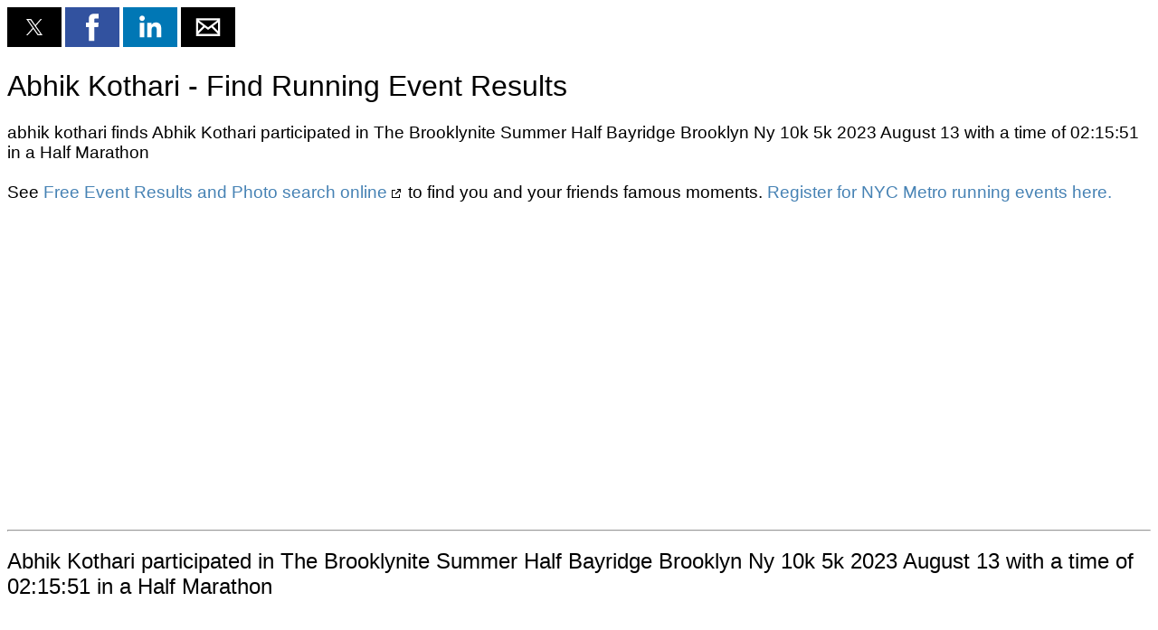

--- FILE ---
content_type: text/html; charset=utf-8
request_url: https://app.citytri.com/nycmetro/results/abhik-kothari
body_size: 6907
content:
<!doctype html><html amp lang="en">
    <head>
  <script async src="https://cdn.ampproject.org/v0.js"></script>
  <script async custom-element="amp-social-share" src="https://cdn.ampproject.org/v0/amp-social-share-0.1.js"></script>
  <script async custom-element="amp-form" src="https://cdn.ampproject.org/v0/amp-form-0.1.js"></script>
  <script async custom-template="amp-mustache" src="https://cdn.ampproject.org/v0/amp-mustache-0.2.js"></script>
  <script async custom-element="amp-ad" src="https://cdn.ampproject.org/v0/amp-ad-0.1.js"></script>
  <script async custom-element="amp-next-page" src="https://cdn.ampproject.org/v0/amp-next-page-1.0.js"></script>
      <title>abhik-kothari | Abhik Kothari participated in The Brooklynite Summer Half Bayridge Brooklyn Ny 10k 5k 2023 August 13 with a time of 02:15:51 in a Half Marathon | Powered by TidalForce</title>
      <meta charset="UTF-8">
  <meta name="viewport" content="width=device-width, initial-scale=1.0, maximum-scale=5">
<!--
<meta name='ICBM' content=', ' />
<meta name='geo.position' content=', ' />
<meta name='geo.placename' content='abhik kothari' />
-->
<meta property="og:image" content="https://cdn.citytri.com/names/abhik-kothari/the-brooklynite-summer-half-bayridge-brooklyn-ny-10k-5k-2023-august-13/abhik-kothari-0_200x200.jpg" />
<meta property="twitter:card" content="summary_large_image">
<meta property="twitter:site" content="@">
<meta property="twitter:description" content="Abhik Kothari participated in The Brooklynite Summer Half Bayridge Brooklyn Ny 10k 5k 2023 August 13 with a time of 02:15:51 in a Half Marathon">
<meta property="twitter:title" content="abhik-kothari">
<meta property="twitter:image" content="https://cdn.citytri.com/names/abhik-kothari/the-brooklynite-summer-half-bayridge-brooklyn-ny-10k-5k-2023-august-13/abhik-kothari-0_200x200.jpg">



<meta name='geo.region' content='US-NY' />
  <style amp-custom>
#expandsearch, #noresults, #loading, #issueresults {
  display: none;
}

    a[target="_blank"]::after {
      content: url([data-uri]);
      margin: 0 3px 0 5px;
    }
    a[target="_link"]::after {
      content: url([data-uri]);
      margin: 0 3px 0 5px;
    }
body {
  /*margin: 3rem;
  padding: 3rem;*/
  padding: 8px;
  font-weight: 400;
  font-family: sans-serif;
}

h1, h2, input, p {
  font-weight: 400;
  font-family: sans-serif;
  /*margin: 3rem 0;  */
}

h2 {
  margin-top: 0;
  font-family: sans-serif;
}

input, p {
  font-size: 1.2rem;
}

input {
  padding: .5rem;
  margin-bottom: 1rem;
}

a {
  color: SteelBlue;
  text-decoration: none;
}

a:hover {
  text-decoration: underline;
}

a[target="_blank"]::after {
  content: url([data-uri]);
  margin: 0 3px 0 5px;
}

img {
  max-width: 500px;
  vertical-align: top;
  margin: 0 2rem 2rem 0;
}

.result {
  display: flex;
}

.low, .excellent {
    color: blue;
}
.medium, .can-improve {
    color: gold;
}
.high, .starting-too-fast  {
    color: red;
}

.graph .labels.x-labels {
  text-anchor: middle;
}

.graph .labels.y-labels {
  text-anchor: end;
}

.graph {
  height: 500px;
  width: 800px;
}

.graph .grid {
  stroke: #ccc;
  stroke-dasharray: 0;
  stroke-width: 1;
}

.labels {
  font-size: 13px;
}

.label-title {
  font-weight: bold;
  text-transform: uppercase;
  font-size: 12px;
  fill: black;
}

.data {
  fill: red;
  stroke-width: 1;
}
</style>
<style amp-boilerplate>body{-webkit-animation:-amp-start 8s steps(1,end) 0s 1 normal both;-moz-animation:-amp-start 8s steps(1,end) 0s 1 normal both;-ms-animation:-amp-start 8s steps(1,end) 0s 1 normal both;animation:-amp-start 8s steps(1,end) 0s 1 normal both}@-webkit-keyframes -amp-start{from{visibility:hidden}to{visibility:visible}}@-moz-keyframes -amp-start{from{visibility:hidden}to{visibility:visible}}@-ms-keyframes -amp-start{from{visibility:hidden}to{visibility:visible}}@-o-keyframes -amp-start{from{visibility:hidden}to{visibility:visible}}@keyframes -amp-start{from{visibility:hidden}to{visibility:visible}}</style><noscript><style amp-boilerplate>body{-webkit-animation:none;-moz-animation:none;-ms-animation:none;animation:none}</style></noscript>

  <link rel="canonical" href="https://app.citytri.com/nycmetro/results/abhik-kothari" />
      <meta name="description" content="CityTri has information about event results and photos related to abhik kothari. Abhik Kothari participated in The Brooklynite Summer Half Bayridge Brooklyn Ny 10k 5k 2023 August 13 with a time of 02:15:51 in a Half Marathon"></meta><meta name="author" content="TidalForce, Inc."/><meta name="Copyright" content="Copyright (c) 2006-2026 Powered by TidalForce, Inc."></meta>
      <meta name="robots" content="follow, index, max-snippet:-1, max-video-preview:-1, max-image-preview:large">
      <!-- AMP Analytics --><script async custom-element="amp-analytics" src="https://cdn.ampproject.org/v0/amp-analytics-0.1.js"></script>
      <!-- G-4BBHW6DZKP -->

<!--
<script type="application/ld+json">
    {
      "@context":"https://schema.org/",
      "@type":"Dataset",
      "name":"Free Online Payroll Information",
          "description": "Free payroll history for government employees in open information datasets",
      "url":"https://socrata.com",
      "identifier": ["https://doi.org/10.1000/182",
                     "https://identifiers.org/ark:/12345/fk1234"],
      "keywords":[
         "NYC > PAYROLL > NAME"
      ],
      "license" : "https://creativecommons.org/publicdomain/zero/1.0/",
      "isAccessibleForFree" : true,
      "hasPart" : [
        {
          "@type": "Dataset",
          "name": "Sub dataset 01",
          "description": "Free payroll history for government employees in open information datasets",
          "license" : "https://creativecommons.org/publicdomain/zero/1.0/",
          "creator":{
             "@type":"Organization",
             "name": "NYC"
          }
        }
      ],
      "creator":{
         "@type":"Organization",
         "url": "https://www.nyc.gov/",
         "name":"",
         "contactPoint":{
            "@type":"ContactPoint",
            "contactType": "customer service",
            "email":"ralph@tidalforce.org"
         }
      },
      "funder":{
         "@type": "Organization",
         "name": "None"
      },
      "includedInDataCatalog":{
         "@type":"DataCatalog",
         "name":"socrata.com"
      },
      "distribution":[
         {
            "@type":"DataDownload",
            "encodingFormat":"JSON",
            "contentUrl":"https://data.cityofnewyork.us/resource/8y4t-faws.json"
         }
      ],
      "temporalCoverage":"1950-01-01/2023-12-31",
      "spatialCoverage":{
         "@type":"Place",
         "geo":{
            "@type":"GeoShape",
            "box":
            "45.072033 -79.842750 -71.783881 40.495969"
         }
      }
    }
    </script>
-->
<!-- PRINT-SUPPORT -->
    </head>
    <body>

<!-- 
<amp-analytics type="gtag" data-credentials="include">
<script type="application/json">
{
  "vars" : {
    "gtag_id": "G-4BBHW6DZKP",
    "config" : {
      "G-4BBHW6DZKP": { "groups": "default" }
    },
    vars: {
    "ampHost": "${ampdocHost}"
    }
  }
}
</script>
</amp-analytics>
-->
<amp-analytics type="googleanalytics" config="https://app.citytri.com/ga4.json" data-credentials="include">
<script type="application/json">
{
    "vars": {
                "GA4_MEASUREMENT_ID": "G-4BBHW6DZKP",
                "GA4_ENDPOINT_HOSTNAME": "www.google-analytics.com",
                "DEFAULT_PAGEVIEW_ENABLED": true,
                "GOOGLE_CONSENT_ENABLED": false,
                "WEBVITALS_TRACKING": false,
                "PERFORMANCE_TIMING_TRACKING": false,
                "ampHost": "${ampdocHost}"
    }
}
</script>
</amp-analytics>
<amp-analytics type="gtag" data-credentials="include">
<script type="application/json">
{
  "vars" : {
    "ampHost": "${ampdocHost}",
    "config" : {
      "G-4BBHW6DZKP": { "groups": "default" }
    }
  }
}
</script>
</amp-analytics>
    <!-- Google Tag Manager -->
<!-- Google Tag Manager -->
<!-- <amp-analytics config="https://www.googletagmanager.com/amp.json?id=GTM-5HKBQ8S&gtm.url=SOURCE_URL" data-credentials="include"></amp-analytics> -->

<!-- <amp-analytics config="https://www.googletagmanager.com/amp.json?id=GTM-T8789G4&gtm.url=SOURCE_URL" data-credentials="include"></amp-analytics> app.tidalforce.org -->
<amp-social-share
  type="twitter"
  aria-label="Share on Twitter"
></amp-social-share>
<amp-social-share
  type="facebook"
  data-param-app_id="125785759277943"
  aria-label="Share on Facebook"
></amp-social-share>
<amp-social-share
  type="linkedin"
  aria-label="Share on LinkedIn"
></amp-social-share>
<amp-social-share
  type="email"
  aria-label="Share by email"
></amp-social-share>
<amp-social-share
  type="system"
  aria-label="Share"
></amp-social-share>
<h1>Abhik Kothari - Find Running Event Results</h1>
    <p>
    abhik kothari finds 
    Abhik Kothari participated in The Brooklynite Summer Half Bayridge Brooklyn Ny 10k 5k 2023 August 13 with a time of 02:15:51 in a Half Marathon
    <br><br>See <a href="https://app.citytri.com/nycmetro/results" target="_blank">Free Event Results and Photo search online</a> to find you and your friends famous moments. <a href="https://citytri.com/">Register for NYC Metro running events here.</a>
    </p>
<!--
    <p>This shows your degree of change on a chart</p>

    <svg xmlns="http://www.w3.org/2000/svg" xmlns:xlink="http://www.w3.org/1999/xlink" class="graph" aria-labelledby="title" role="img">
  <title id="title">A line chart showing some information</title>
<g class="grid x-grid" id="xGrid">
  <line x1="90" x2="90" y1="5" y2="371"></line>
</g>
<g class="grid y-grid" id="yGrid">
  <line x1="90" x2="705" y1="370" y2="370"></line>
</g>
  <g class="labels x-labels">
  <text x="100" y="400"></text>
  <text x="684" y="400">Future</text>
  <text x="400" y="440" class="label-title">Year</text>
</g>
<g class="labels y-labels">
  <text x="80" y="15"></text>
  <text x="80" y="373"></text>
  <text x="50" y="200" class="label-title">Tax</text>
</g>
  <svg viewBox="0 0 100 100" class="chart">
  <polyline
     fill="none"
     stroke="#0074d9"
     stroke-width="3"
     points="
       0,0
       60,0"/>
</svg>
</svg>
-->
<!--
    <p>
  <fieldset> <legend>Profile (requires free login with Google Account)</legend>
    <a target="_blank" href="/save">Profile</a><br><a target="_blank" href="/save?url=%2Fnycmetro%2Fresults%2Fabhik-kothari">Save to Profile</a>
  </fieldset>
    </p>
    <p>
    <a target="_blank" href="/?query=abhik kothari">Property Search</a><br>
    </p>
    <p>
    <span class="high">&#9733;&#9733;&#9733;&#9733;&#9733;</span> <a href="#undefined">Abhik Kothari participated in The Brooklynite Summer Half Bayridge Brooklyn Ny 10k 5k 2023 August 13 with a time of 02:15:51 in a Half Marathon</a><br>
    </p>
  <fieldset>
          <legend>Legend</legend>
      <div><span class="low">&#9733;&#9734;&#9734;&#9734;&#9734;</span>Low Pay</div>
      <div><span class="high">&#9733;&#9733;&#9733;&#9733;&#9733;</span>High Pay</div>
      <div><span>&#128293</span>Coop/Condo Abatement missing? <a href="#subscribe">Subscribe</a> for details.</div>
  </legend>
  </fieldset>
  -->
    <amp-ad width="100vw" height="320"
     type="adsense"
     data-ad-client="ca-pub-6953423048217054"
     data-ad-slot="6999824320"
     data-auto-format="rspv"
     data-full-width="">
  <div overflow=""></div>
</amp-ad>
    <p>
    <div id="undefined"><hr><p><h2>Abhik Kothari participated in The Brooklynite Summer Half Bayridge Brooklyn Ny 10k 5k 2023 August 13 with a time of 02:15:51 in a Half Marathon</h2> <br><h3>Buy Prints and look at Photos</h3> <a target="_blank" href="https://citytri.smugmug.com/Names/abhik-kothari/">Search for Photos and Buy Canvas Prints at Smugmug (Prices as low as $2 for small photos plus shipping)</a> Plus all your photos are in one place for all recent events.<br><h3>Highlight:</h3><a target="_blank" href="https://citytri.smugmug.com/Names/abhik-kothari/"><br><img alt="Running image for abhik kothari in the brooklynite summer half bayridge brooklyn ny 10k 5k 2023 august 13" src="https://cdn.citytri.com/names/abhik-kothari/the-brooklynite-summer-half-bayridge-brooklyn-ny-10k-5k-2023-august-13/abhik-kothari-0.jpg" srcset="https://cdn.citytri.com/names/abhik-kothari/the-brooklynite-summer-half-bayridge-brooklyn-ny-10k-5k-2023-august-13/abhik-kothari-0_200x200.jpg 200w, https://cdn.citytri.com/names/abhik-kothari/the-brooklynite-summer-half-bayridge-brooklyn-ny-10k-5k-2023-august-13/abhik-kothari-0_400x400.jpg 400w, https://cdn.citytri.com/names/abhik-kothari/the-brooklynite-summer-half-bayridge-brooklyn-ny-10k-5k-2023-august-13/abhik-kothari-0_800x800.jpg 800w" sizes="(max-width: 600px) 500px, 75vw"/><br></a><br><a href="https://app.citytri.com/nycmetro/results-print/abhik-kothari#print2">Buy Print, Posters, Canvas (click print and then click on the next page's "print button" to confirm)</a><br><br><br><b>Code</b> is 254<br><b>Contest</b> is Half Marathon<br><fieldset> <legend>Performance Section Definitions:</legend>Ratio = The ratio of current time elapsed over total time DIVIDED by ratio of distance completed over total distance.</fieldset><b>Summary-1-T-21249-uturn-half-lap1 2.24-grade</b> is Can Improve<br><b>Summary-1-T-21249-uturn-half-lap1 2.24-overallpace</b> is 9.7 min/mile<br><b>Summary-1-T-21249-uturn-half-lap1 2.24-splitratio</b> is 0.9 (ratio should be >1 and <1.1 at halfway to negative split)<br><b>Summary-2-D-55383-end-lap1 4.4-grade</b> is Can Improve<br><b>Summary-2-D-55383-end-lap1 4.4-overallpace</b> is 9.9 min/mile<br><b>Summary-2-D-55383-end-lap1 4.4-splitratio</b> is 1.0 (ratio should be >1 and <1.1 at halfway to negative split)<br><b>Summary-3-T-21249-uturn-half-lap2 6.57-grade</b> is Can Improve<br><b>Summary-3-T-21249-uturn-half-lap2 6.57-overallpace</b> is 10.1 min/mile<br><b>Summary-3-T-21249-uturn-half-lap2 6.57-splitratio</b> is 1.0 (ratio should be >1 and <1.1 at halfway to negative split)<br><b>Summary-4-D-55383-end-lap2 8.73-grade</b> is Can Improve<br><b>Summary-4-D-55383-end-lap2 8.73-overallpace</b> is 10.1 min/mile<br><b>Summary-4-D-55383-end-lap2 8.73-splitratio</b> is 1.0 (ratio should be >1 and <1.1 at halfway to negative split)<br><b>Summary-5-T-21249-uturn-half-lap3 10.89-grade</b> is Excellent<br><b>Summary-5-T-21249-uturn-half-lap3 10.89-overallpace</b> is 10.3 min/mile<br><b>Summary-5-T-21249-uturn-half-lap3 10.89-splitratio</b> is 1.0 (ratio should be >1 and <1.1 at halfway to negative split)<br><b>Summary-6-FINISH 13.1-grade</b> is Excellent<br><b>Summary-6-FINISH 13.1-overallpace</b> is 10.4 min/mile<br><b>Summary-6-FINISH 13.1-splitratio</b> is 1.0 (ratio should be >1 and <1.1 at halfway to negative split)<br><b>age</b> is 38<br><b>elapsedtime</b> is 02:15:51<br><b>eventid</b> is the-brooklynite-summer-half-bayridge-brooklyn-ny-10k-5k-2023-august-13<br><b>finishtime</b> is 2023-08-13 10:22:35<br><b>firstname</b> is Abhik<br><b>lastname</b> is Kothari<br><br><a target="_link" href="#pace">Pace Chart Share Link</a><a name="pace"></a><br><?xml version="1.0" standalone="no"?>
<!DOCTYPE svg PUBLIC "-//W3C//DTD SVG 1.1//EN"
"http://www.w3.org/Graphics/SVG/1.1/DTD/svg11.dtd">
<svg width="800" height="600" version="1.1" xmlns="http://www.w3.org/2000/svg"><g><rect x="0" y="0" width="800" height="600" fill="#f9f9f9" /><g transform="translate(40 40)"><g transform="translate(72 0)"><text x="0" y="0" fill="#333" font-family="Monaco" font-size="16">abhik-kothari Pace min/mile</text></g><g transform="translate(0 20)"><g transform="translate(72 0)"><g class="axis bottom"><g class="tick"><line x1="129.6" y1="0" x2="129.6" y2="482.0" stroke="#eee" stroke-width="1" /><text x="129.6" y="486.0" dy="1em" fill="#9c9c9c" text-anchor="middle" font-family="Monaco">2.5</text></g><g class="tick"><line x1="259.2" y1="0" x2="259.2" y2="482.0" stroke="#eee" stroke-width="1" /><text x="259.2" y="486.0" dy="1em" fill="#9c9c9c" text-anchor="middle" font-family="Monaco">5</text></g><g class="tick"><line x1="388.8" y1="0" x2="388.8" y2="482.0" stroke="#eee" stroke-width="1" /><text x="388.8" y="486.0" dy="1em" fill="#9c9c9c" text-anchor="middle" font-family="Monaco">7.5</text></g><g class="tick"><line x1="518.4" y1="0" x2="518.4" y2="482.0" stroke="#eee" stroke-width="1" /><text x="518.4" y="486.0" dy="1em" fill="#9c9c9c" text-anchor="middle" font-family="Monaco">10</text></g><g class="tick"><line x1="648" y1="0" x2="648" y2="482.0" stroke="#eee" stroke-width="1" /><text x="648" y="486.0" dy="1em" fill="#9c9c9c" text-anchor="middle" font-family="Monaco">12.5</text></g><g class="tick"><line x1="0" y1="0" x2="0" y2="482.0" stroke="#a8a8a8" stroke-width="1" /><text x="0" y="486.0" dy="1em" fill="#9c9c9c" text-anchor="middle" font-family="Monaco">0</text></g></g><g class="axis left"><g class="tick"><line x1="-4" y1="438.1666666666666666666666667" x2="648.0" y2="438.1666666666666666666666667" stroke="#eee" stroke-width="1" /><text x="-8" y="438.1666666666666666666666667" dy="0.32em" fill="#9c9c9c" text-anchor="end" font-family="Monaco">13.1 mi</text></g><g class="tick"><line x1="-4" y1="358.5000000000000000000000000" x2="648.0" y2="358.5000000000000000000000000" stroke="#eee" stroke-width="1" /><text x="-8" y="358.5000000000000000000000000" dy="0.32em" fill="#9c9c9c" text-anchor="end" font-family="Monaco">10.89 mi</text></g><g class="tick"><line x1="-4" y1="278.8333333333333333333333334" x2="648.0" y2="278.8333333333333333333333334" stroke="#eee" stroke-width="1" /><text x="-8" y="278.8333333333333333333333334" dy="0.32em" fill="#9c9c9c" text-anchor="end" font-family="Monaco">8.73 mi</text></g><g class="tick"><line x1="-4" y1="199.1666666666666666666666667" x2="648.0" y2="199.1666666666666666666666667" stroke="#eee" stroke-width="1" /><text x="-8" y="199.1666666666666666666666667" dy="0.32em" fill="#9c9c9c" text-anchor="end" font-family="Monaco">6.57 mi</text></g><g class="tick"><line x1="-4" y1="119.5000000000000000000000000" x2="648.0" y2="119.5000000000000000000000000" stroke="#eee" stroke-width="1" /><text x="-8" y="119.5000000000000000000000000" dy="0.32em" fill="#9c9c9c" text-anchor="end" font-family="Monaco">4.4 mi</text></g><g class="tick"><line x1="-4" y1="39.83333333333333333333333326" x2="648.0" y2="39.83333333333333333333333326" stroke="#eee" stroke-width="1" /><text x="-8" y="39.83333333333333333333333326" dy="0.32em" fill="#9c9c9c" text-anchor="end" font-family="Monaco">2.24 mi</text></g></g><g><g class="series bars"><rect x="0" y="402.3166666666666666666666666" width="537.5807999999999594820110358" height="71.7000000000000000000000001" fill="#e41a1c" /><rect x="0" y="322.6500000000000000000000000" width="534.4704000000000257841747952" height="71.7000000000000000000000000" fill="#e41a1c" /><rect x="0" y="242.9833333333333333333333333" width="524.6207999999999594820110358" height="71.7000000000000000000000001" fill="#e41a1c" /><rect x="0" y="163.3166666666666666666666666" width="521.5104000000000257841747952" height="71.7000000000000000000000001" fill="#e41a1c" /><rect x="0" y="83.64999999999999999999999993" width="514.7711999999999852661858313" height="71.70000000000000000000000007" fill="#e41a1c" /><rect x="0" y="3.983333333333333333333333334" width="502.3295999999999742158252047" height="71.69999999999999999999999994" fill="#e41a1c" /></g></g></g></g></g></g></svg><br><b>searchkey</b> is abhik-kothari<br><b>sex</b> is m<br><b>starttime</b> is 2023-08-13 08:06:44<br><b>timestamp</b> is 2023-08-20T23:30:20.460Z<br><b>totaldistance</b> is 13.1<br></div></p>
    
    </p>
    <!--
    <pre>
    Debug:
    3.133.138.162
    </pre>
    -->
  <hr>
    <form id="question" class="sample-form" method="get" action="#" action-xhr="/question.json/add" target="_top">
    Not seeing what you are looking for:<br>
    <b>Ask your question here</b> (include email if you want an answer)<br>
    <input type="text" name="question" placeholder="Question..." required>
    <input type="text" name="name" placeholder="Name optional..." >
    <input type="email" name="email" placeholder="Email optional..." >
    <input type="submit" value="Ask">
    <div submit-success>
      <template type="amp-mustache">
        Success! Thanks {{name}} for asking.
      </template>
    </div>
    <div submit-error>
      <template type="amp-mustache">
        Server busy. Please try again in a bit.
      </template>
    </div>
  </form>
  <hr>
    <form id="subscribe" class="sample-form" method="get" action="#" action-xhr="/subscribe.json/add" target="_top">
    To stay updated on Running Events subscribe here:<br>
    <!-- <b>NYC Coop and Condo Owners</b> abatement application window is open now, subscribe and we can help<br> -->
    <!-- <b>NYC Homeowners</b> tax grievance application window is open now, subscribe and we can help<br> -->
    <input type="text" name="name" placeholder="Name..." required>
    <input type="email" name="email" placeholder="Email..." required>
    <input type="submit" value="Subscribe">
    <div submit-success>
      <template type="amp-mustache">
        Success! Thanks {{name}} for subscribing.
      </template>
    </div>
    <div submit-error>
      <template type="amp-mustache">
        Server busy. Please try again in a bit.
      </template>
    </div>
  </form>
    <amp-next-page>
  <script type="application/json">
    [
      {
        "url": "b",
        "title": "More photos from the race!",
        "image": "/images/caesvi-ayala-2023-06-04-WINDOW-0-1.jpg"
      }
    ]
  </script>
</amp-next-page>
    </body>
  </html>